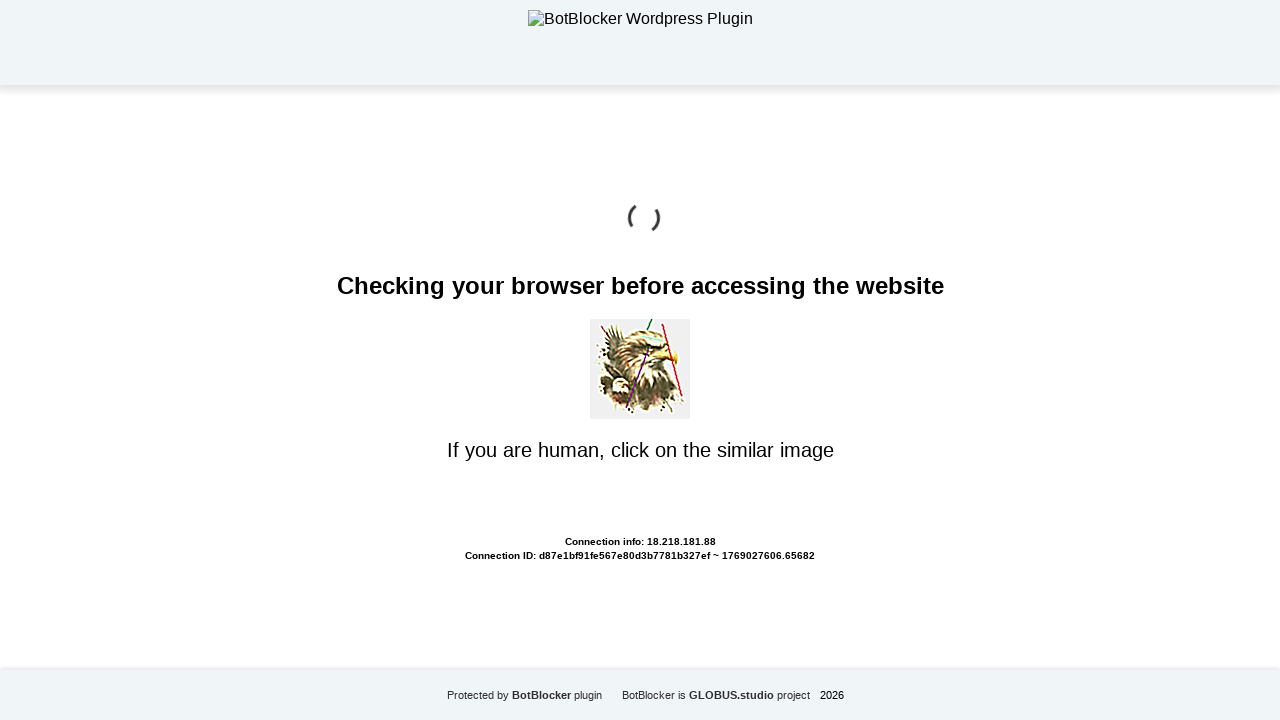

--- FILE ---
content_type: text/html; charset=UTF-8
request_url: https://portalknig.ru/book/338220
body_size: 24862
content:
<!DOCTYPE html>
<html dir="ltr" lang="">

<head>
    <meta charset="utf-8" />
    <meta name="generator" content="BotBlocker v. 1.6.9" />
    <meta name="author" content="BotBlocker project by GLOBUS.studio" />
    <meta name="referrer" content="unsafe-url" />
    <meta name="robots" content="noindex" />
    <meta name="viewport" content="width=device-width, initial-scale=1, shrink-to-fit=no" />
    <link rel="icon" href="data:,">
    <title>BotBlocker security plugin</title>
  <style>
    html,
    body {
      height: 100%;
      margin: 0;
      padding: 0;
      font-family: Arial, sans-serif;
      background-color: #ffffff;
    }
 
    body {
      display: flex;
      flex-direction: column;
    }

    h1 {
      color: #bd2426;
    }

    h2 {
      text-align: center;
    }

    .header {
      height: 85px;
      background-color: #f0f5f7;
      box-shadow: 0px 3px 7px 3px rgba(0, 0, 0, 0.1);
      display: flex;
      justify-content: center;
      align-items: center;
    }

    .logo {
      height: 65px;
    }

    .content {
      flex-grow: 1;
      display: flex;
      flex-direction: column;
      justify-content: center;
      align-items: center;
      padding: 20px;
    }

    .footer {
      height: 50px;
      background-color: #f0f5f7;
      box-shadow: 0 -2px 4px rgba(0, 0, 0, 0.1);
      display: flex;
      justify-content: center;
      align-items: center;
      flex-direction: row;
      flex-wrap: wrap;
      align-content: center;
      font-size: 13px;
    }

    .footer small a {
      text-decoration: none;
      color: #2f2f2f;
      margin: 0 10px;
    }

    .info {
      display: flex;
      text-align: center;
      font-size: 20px;
      flex-direction: column;
      flex-wrap: nowrap;
      align-content: center;
      justify-content: center;
      align-items: center;
    }

    /* Button Styles Fallback */
    .sb30560539888a6d272145ee916d28f74 {
      border: 1px solid transparent;
      background: #7785ef;
      color: #ffffff;
      font-size: 16px;
      line-height: 15px;
      padding: 10px 15px;
      text-decoration: none;
      text-shadow: none;
      border-radius: 5px;
      box-shadow: none;
      transition: 0.25s;
      display: block;
      margin: 0 auto;
      font-weight: 600;
    }

    .sb30560539888a6d272145ee916d28f74:hover {
      background-color: #bfc7ff;
    }

    .s050625b2c0b3b2c3da01915b25f8852a {
      cursor: pointer;
      padding: 14px 14px;
      text-decoration: none;
      display: inline-block;
      width: 16px;
      height: 16px;
      border-radius: 80px;
    }

    .s050625b2c0b3b2c3da01915b25f8852a:hover {
      width: 16px;
      height: 16px;
    }
    /* Button Styles Fallback */

    .block1 {
      display: flex;
      flex-direction: row;
      flex-wrap: wrap;
      align-content: center;
      justify-content: center;
      align-items: center;
    }

    .block2 {
      display: flex;
      align-content: center;
      justify-content: center;
      align-items: center;
      flex-wrap: wrap;
    }

    .user-data {
      display: flex;
      padding-top: 14px;
      font-size: 10px;
      font-weight: 600;
      flex-direction: column;
      flex-wrap: nowrap;
      align-content: center;
      justify-content: center;
      align-items: center;
    }

    .con-center {
      text-align: center;
      padding-top: 3px;
    }

    .info-block {
      font-size: 26px;
      margin: 0;
    }

    .block-string {
      font-weight: normal !important;
    }

    /* Loading Spinner Style */
    .lds-dual-ring,
    .lds-dual-ring:after {
      box-sizing: border-box;
    }

    .lds-dual-ring {
      display: inline-block;
      width: 40px;
      height: 40px;
      color: #333;
    }

    .lds-dual-ring:after {
      content: " ";
      display: block;
      width: 32px;
      height: 32px;
      margin: 8px;
      border-radius: 50%;
      border: 3px solid currentColor;
      border-color: currentColor transparent currentColor transparent;
      animation: lds-dual-ring 1.2s linear infinite;
    }

    @keyframes lds-dual-ring {
      0% {
        transform: rotate(0deg);
      }

      100% {
        transform: rotate(360deg);
      }
    }
  </style>
</head>

<body>
  <header class="header">
	    <img src="https://portalknig.ru/wp-content/plugins/botblocker-security/admin/img/logo-small-transparent.webp" alt="BotBlocker Wordpress Plugin" class="logo">
  </header>

  <div class="content">
    <noscript>
      <h1>Please turn JavaScript on and reload the page</h1>
    </noscript>

    <div class="lds-dual-ring"></div>
    <br />

    <h2>Checking your browser before accessing the website</h2>
    <div class="block1">
      <div class="block2">
        <div class="info" id="content">Loading...</div>
      </div>
    </div>
    <div class="user-data">
      <span class="">Connection info: 18.218.181.88</span>
      <span class="con-center">Connection ID: d87e1bf91fe567e80d3b7781b327ef ~ 1769027606.65682</span>
    </div>
  </div>

  <footer class="footer">
    <small><a href="https://botblocker.top/" title="BotBlocker plugin for Wordpress" target="_blank">Protected by <b>BotBlocker</b> plugin</a></small>
    <small><a href="https://globus.studio" title="Project by GLOBUS.studio" target="_blank">BotBlocker is <b>GLOBUS.studio</b> project</a></small>
    <small>2026</small>
  </footer>

  <script>
    var userip = "18.218.181.88";
  </script>

<script type="text/javascript" id="bbcs-inline-js-after">
/* <![CDATA[ */
var adb_var = 1;
//# sourceURL=bbcs-inline-js-after
/* ]]> */
</script>
<script type="text/javascript" src="https://portalknig.ru/wp-content/plugins/botblocker-security/public/js/rails.js?bannerid=1769027606" id="adblock-blocker-js"></script>
<script type="text/javascript" src="https://portalknig.ru/wp-content/plugins/botblocker-security/public/js/detection-utils.js?ver=1769027606" id="bbcs-detection-utils-js"></script>
<script type="text/javascript" src="https://portalknig.ru/wp-content/plugins/botblocker-security/public/js/bbidentfunc.js?ver=1769027606" id="bbcs-bbidentfunc-js"></script>
<script>

    var bbcsDebugEnabled = false;

    function bbcsDebugLog(...args) {
        if (bbcsDebugEnabled) {
            console.log(...args);
        }
    }
    
    function bbcsDebugWarn(...args) {
        if (bbcsDebugEnabled) {
            console.warn(...args);
        }
    }
    
    function bbcsDebugError(...args) {
        if (bbcsDebugEnabled) {
            console.error(...args);
        }
    }
 
    bbcsDebugLog('BotBlocker v.1.6.9');

    function bbcs_detectAll() {
        const results = {
            navigatorMismatch: bbcs_detectNavigatorMismatch(),
            unsupportedFeatures: bbcs_detectUnsupportedFeatures(),
            fakePlugins: bbcs_detectFakePlugins(),
            fontRenderMismatch: bbcs_detectFontRenderMismatch(),
            chromiumProperties: bbcs_detectChromiumProperties(),
            jitter: bbcs_detectJitter(), 
            webGLMismatch: bbcs_detectWebGL(),
            touchEventMismatch: bbcs_detectTouchEvent(),
            batteryAPIMismatch: bbcs_detectBatteryAPI(),
            mediaDevicesMismatch: bbcs_detectMediaDevices(),
            permissionsMismatch: bbcs_detectPermissions(),
            languageMismatch: bbcs_detectLanguageMismatch(),
            crossbrowserIncognito: bbcs_isIncognito(),
            browserFingerprint: bbcs_computeFingerprint() 
        };
        
        return results;
    }

    function bbcs_getDetectionParam() {
        const startTime = Date.now();
        const timeoutLimit = 1000; 
        
        try {
            const detectionResult = bbcs_detectAll();

            if (Date.now() - startTime > timeoutLimit) {
                bbcsDebugWarn('Detection methods took too long, returning partial results');
            }
            
            const jsonString = JSON.stringify(detectionResult);
            const base64Encoded = btoa(jsonString); 
            return encodeURIComponent(base64Encoded);
        } catch (e) {
            bbcsDebugError('Error during detection:', e);
            return encodeURIComponent(btoa('{"error":"detection_failed"}'));
        }
    }

  function areCookiesEnabled() {
    var cookieEnabled = navigator.cookieEnabled;
    if (cookieEnabled === undefined) {
      document.cookie = "testcookie";
      cookieEnabled = document.cookie.indexOf("testcookie") != -1;
    }
    return cookieEnabled;
  }

  if (!areCookiesEnabled()) {
    var cookieoff = 1;
  } else {
    var cookieoff = 0;
  }

  // TODO check esc_js 
  if (window.location.hostname !== window.atob("cG9ydGFsa25pZy5ydQ==") && window.location.hostname !== window.atob("")) {
    window.location = window.atob("aHR0cHM6Ly9wb3J0YWxrbmlnLnJ1L2Jvb2svMzM4MjIw");
    throw "stop";
  }

  function clean_and_decode_base64_to_utf8(str) {
    str = str.replace(/\s/g, '');
    return decodeURIComponent(escape(window.atob(str)));
  }

  document.getElementById("content").innerHTML = "Loading...";

  function handleWorkerSignal() {
    return new Promise(function(resolve) {
              rct = ''; 
        resolve('HWS');
          });
  }

  function dispatchServiceEvent() {
    return new Promise(function(resolve) {
              ipv4 = '';
        ipdbc = '';
        resolve('Result DSE');
          });
  }

  function initProcessHandler(result1, result2) {
    bbcs_detectionParam = bbcs_getDetectionParam();
    data = 'test=28904c65c47fcd0a0dd0e6a8f64b4c5bbd0b856f342cf3e5bbf8e07a668e0de1&h1=bd89b4c6408ecf2f7fba00c75c20a9d6ee953bb7e413a7e22f191bc95621af47&date=1769027606&hdc=-&a=' + adb_var + '&country=US&ip=18.218.181.88&version=1.6.9&cid=1769027606.65682&ptr=ec2-18-218-181-88.us-east-2.compute.amazonaws.com&w=' + screen.width + '&h=' + screen.height + '&cw=' + document.documentElement.clientWidth + '&ch=' + document.documentElement.clientHeight + '&co=' + screen.colorDepth + '&pi=' + screen.pixelDepth + '&ref=' + encodeURIComponent(document.referrer) + '&accept=text%2Fhtml%2Capplication%2Fxhtml%2Bxml%2Capplication%2Fxml%3Bq%3D0.9%2Cimage%2Fwebp%2Cimage%2Fapng%2C%2A%2F%2A%3Bq%3D0.8%2Capplication%2Fsigned-exchange%3Bv%3Db3%3Bq%3D0.9&tz=' + Intl.DateTimeFormat().resolvedOptions().timeZone + '&ipdbc=' + ipdbc + '&ipv4=' + ipv4 + '&rct=' + rct + '&cookieoff=' + cookieoff +'&bbdet=' + bbcs_detectionParam;
    f0b7d5b472e8b365a38954d8e833968d2('botblocker-security', data, '');
    bbcsDebugLog('initProcessHandler -> ', result1, result2);
  }

  async function performAsyncStep() {
    try {
      const result1 = await handleWorkerSignal();
      const result2 = await dispatchServiceEvent();
      initProcessHandler(result1, result2);
    } catch (error) {
      bbcsDebugError(error);
    }
  }

  performAsyncStep();
 
  function botblocker_captcha_render() {
    document.getElementById("content").innerHTML = "<img src=\"[data-uri]\" /><p>If you are human, click on the similar image </p><p style=\"max-width: 500px;\"><span id=\"f714fa799a1dfd941b430a4dcea23fb7\" style=\"cursor: pointer;\" onclick=\"f0b7d5b472e8b365a38954d8e833968d2('post', data, 'PURPLE|3b4a7c308320ab6ca403712d00b86409ec77b3f2994620f0ec1f083bb4be1726')\"></span> <span id=\"3f009db4e80db1ef436188df88f4a063\" style=\"cursor: pointer;\" onclick=\"f0b7d5b472e8b365a38954d8e833968d2('post', data, 'BLUE|3b4a7c308320ab6ca403712d00b86409ec77b3f2994620f0ec1f083bb4be1726')\"></span> <span id=\"4c5e9b1ef37f229729bacd0f493a7015\" style=\"cursor: pointer;\" onclick=\"f0b7d5b472e8b365a38954d8e833968d2('post', data, 'GRAY|3b4a7c308320ab6ca403712d00b86409ec77b3f2994620f0ec1f083bb4be1726')\"></span> <span id=\"8d94c429a2a49fc85dcb72edfa6003b8\" style=\"cursor: pointer;\" onclick=\"f0b7d5b472e8b365a38954d8e833968d2('post', data, 'MAROON|3b4a7c308320ab6ca403712d00b86409ec77b3f2994620f0ec1f083bb4be1726')\"></span> <span id=\"4a3a1a30c478ce683799574722fb7466\" style=\"cursor: pointer;\" onclick=\"f0b7d5b472e8b365a38954d8e833968d2('post', data, 'YELLOW|3b4a7c308320ab6ca403712d00b86409ec77b3f2994620f0ec1f083bb4be1726')\"></span> <span id=\"d560f72d6652152e5c31ca152b967952\" style=\"cursor: pointer;\" onclick=\"f0b7d5b472e8b365a38954d8e833968d2('post', data, 'BLACK|3b4a7c308320ab6ca403712d00b86409ec77b3f2994620f0ec1f083bb4be1726')\"></span> <span id=\"84a6a0364280b08795d21c4bdcfe35dc\" style=\"cursor: pointer;\" onclick=\"f0b7d5b472e8b365a38954d8e833968d2('post', data, 'RED|3b4a7c308320ab6ca403712d00b86409ec77b3f2994620f0ec1f083bb4be1726')\"></span> <span id=\"6034fc00edc09d7d068d1c46f423bbf3\" style=\"cursor: pointer;\" onclick=\"f0b7d5b472e8b365a38954d8e833968d2('post', data, 'GREEN|3b4a7c308320ab6ca403712d00b86409ec77b3f2994620f0ec1f083bb4be1726')\"></span> </p>";function fetchAndSetImage(param, imageId) {
        var url = 'https://portalknig.ru/wp-admin/admin-ajax.php';
        var formData = new FormData();
        formData.append('action', 'botblocker_check');
        formData.append('nonce', 'f88de8de00');
        formData.append('img', param);
        formData.append('time', "1769027606");
        formData.append('xf39b7be6eb4fa91ee5183d5503eca328', 'img');

        var requestOptions = {
            method: 'POST',
            body: formData
        };

        fetch(url, requestOptions)
            .then(response => response.blob())
            .then(blob => {
                var imageUrl = URL.createObjectURL(blob);
                var img = document.createElement('img'); 
                img.src = imageUrl; 
                var span = document.getElementById(imageId);
                span.appendChild(img);
            })
            .catch(error => console.error('Retrieve image error:', error));
        }
        fetchAndSetImage("5", "3f009db4e80db1ef436188df88f4a063");
fetchAndSetImage("8", "f714fa799a1dfd941b430a4dcea23fb7");
fetchAndSetImage("6", "6034fc00edc09d7d068d1c46f423bbf3");
fetchAndSetImage("4", "4c5e9b1ef37f229729bacd0f493a7015");
fetchAndSetImage("7", "8d94c429a2a49fc85dcb72edfa6003b8");
fetchAndSetImage("1", "84a6a0364280b08795d21c4bdcfe35dc");
fetchAndSetImage("3", "4a3a1a30c478ce683799574722fb7466");
fetchAndSetImage("2", "d560f72d6652152e5c31ca152b967952");  }

  function f0b7d5b472e8b365a38954d8e833968d2(s, d, x) {
    document.getElementById("content").innerHTML = "Loading...";
    
    var data = new FormData();
    data.append('action', 'botblocker_check');
    data.append('nonce', 'f88de8de00');
    data.append('xf39b7be6eb4fa91ee5183d5503eca328', s);
    data.append('xxx', x);
    data.append('rowid', '0');
    data.append('from_suspect', '2');

    data.append('suspect_reason', '');
    data.append('check_result', 'No cookies users(Human?)');

    var additionalParams = new URLSearchParams(d);
    for (var pair of additionalParams.entries()) {
        data.append(pair[0], pair[1]);
    }

    var xhr = new XMLHttpRequest();
    xhr.open('POST', 'https://portalknig.ru/wp-admin/admin-ajax.php', true);
    xhr.timeout = 5000;

    xhr.onload = function() {
        if (xhr.status == 200) {
            bbcsDebugLog('Plugin status: ' + xhr.status);
            try {
                var responseText = xhr.responseText.trim(); 
                bbcsDebugLog('Response text:', responseText); 

                if (responseText) {
                    var obj = JSON.parse(responseText); 

                    if (typeof(obj.cookie) == "string") {
                        var d = new Date();
                        d.setTime(d.getTime() + (7 * 24 * 60 * 60 * 1000)); 
                        var expires = "expires=" + d.toUTCString();
                        document.cookie = "d87e1bf91fe567e80d3b7781b327ef=" + obj.cookie + "-1769027606; SameSite=Lax;; " + expires + "; path=/;";
                        document.getElementById("content").innerHTML = "Loading...";
                        window.location.href = "/book/338220";
                    } else {
                        botblocker_captcha_render(); 
                        bbcsDebugLog('Bad bot detected');
                    }

                    if (typeof(obj.error) == "string") {
                                                    if (obj.error == "CiberSecure Account Not Found" 
                             || obj.error == "This domain don't have a valid license" 
                             || obj.error == "Subscription Expired" 
                             || obj.error == "This domain is not registered or not active"
                             || obj.error == "Your request has been denied.") {
                                const ErrorMsg = document.createElement('div');
                                ErrorMsg.innerHTML = '<h1 style="text-align:center; color:red;">' + obj.error + '</h1>';
                                document.body.insertAdjacentElement('afterbegin', ErrorMsg);
                                document.getElementById("content").style.visibility = "hidden";
                                document.getElementById("content").innerHTML = '';
                            } else if (obj.error == "Cookies disabled") {
                                document.getElementById("content").innerHTML = 
                                "<h2 style=\"text-align:center; color:red;\">Cookie is Disabled in your browser. Please Enable the Cookie to continue.</h2>";
                            }
                                                if (obj.error == "Wrong Click") {
                            document.getElementById("content").innerHTML = "Loading...";
                            window.location.href = "/book/338220";
                        }
                    }
                } else {
                    bbcsDebugWarn('Empty or invalid response from server.');
                }
            } catch (e) {
                bbcsDebugError('Error parsing JSON:', e);
                bbcsDebugLog('Response text received:', xhr.responseText); 
                botblocker_captcha_render(); 
            }

        } else {
            bbcsDebugLog('Error: ' + xhr.status);
            botblocker_captcha_render(); 
        }
    };

    xhr.ontimeout = function() {
        bbcsDebugLog('timeout');
        botblocker_captcha_render();
    };

    xhr.onerror = function() {
        bbcsDebugLog('error');
        botblocker_captcha_render();
    };

    xhr.send(data);
}

</script>

<noscript>
  <h2 style="text-align:center; color:red;">
    JavaScript is Disabled in your browser. Please Enable the JavaScript to continue.  </h2>
</noscript></body>

</html>
